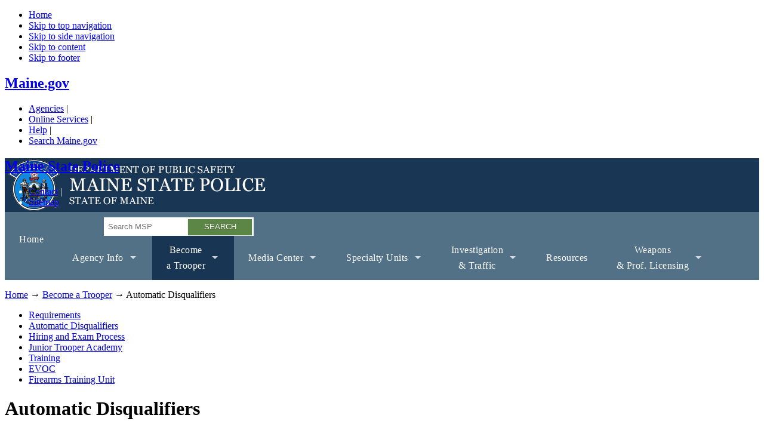

--- FILE ---
content_type: text/html; charset=UTF-8
request_url: https://www.maine.gov/dps/msp/join/disqualifiers
body_size: 47645
content:

<!DOCTYPE html>
<!--new method to send styles to older versions of IE--><!--[if lt IE 7 ]>             <html lang="en" class="no-js ie6"> <![endif]-->
<!--[if IE 7 ]>                <html lang="en" class="no-js ie7"> <![endif]-->
<!--[if IE 8 ]>                <html lang="en" class="no-js ie8"> <![endif]-->
<!--[if IE 9 ]>                <html lang="en" class="no-js ie9"> <![endif]-->
<!--[if (gt IE 9)|!(IE)]><!--> <html lang="en" class="no-js">
<!--<![endif]-->
<head>
<meta charset="utf-8" />
<script async src="https://www.googletagmanager.com/gtag/js?id=UA-31309917-1"></script>
<script>window.dataLayer = window.dataLayer || [];function gtag(){dataLayer.push(arguments)};gtag("js", new Date());gtag("set", "developer_id.dMDhkMT", true);gtag("config", "UA-31309917-1", {"groups":"default","anonymize_ip":true,"page_placeholder":"PLACEHOLDER_page_path","allow_ad_personalization_signals":false});gtag("config", "G-J98J310G9N", {"groups":"default","page_placeholder":"PLACEHOLDER_page_location","allow_ad_personalization_signals":false});gtag("config", "G-TFVPRW63KM", {"groups":"default","page_placeholder":"PLACEHOLDER_page_location","allow_ad_personalization_signals":false});</script>
<meta name="Generator" content="Drupal 10 (https://www.drupal.org)" />
<meta name="MobileOptimized" content="width" />
<meta name="HandheldFriendly" content="true" />
<meta name="viewport" content="width=device-width, initial-scale=1.0" />
<script type="text/javascript" data-toolbar-anti-flicker-loading>(function() {
  const toolbarState = sessionStorage.getItem('Drupal.toolbar.toolbarState')
    ? JSON.parse(sessionStorage.getItem('Drupal.toolbar.toolbarState'))
    : false;
  // These are classes that toolbar typically adds to <body>, but this code
  // executes before the first paint, when <body> is not yet present. The
  // classes are added to <html> so styling immediately reflects the current
  // toolbar state. The classes are removed after the toolbar completes
  // initialization.
  const classesToAdd = ['toolbar-loading', 'toolbar-anti-flicker'];
  if (toolbarState) {
    const {
      orientation,
      hasActiveTab,
      isFixed,
      activeTray,
      activeTabId,
      isOriented,
      userButtonMinWidth
    } = toolbarState;

    classesToAdd.push(
      orientation ? `toolbar-` + orientation + `` : 'toolbar-horizontal',
    );
    if (hasActiveTab !== false) {
      classesToAdd.push('toolbar-tray-open');
    }
    if (isFixed) {
      classesToAdd.push('toolbar-fixed');
    }
    if (isOriented) {
      classesToAdd.push('toolbar-oriented');
    }

    if (activeTray) {
      // These styles are added so the active tab/tray styles are present
      // immediately instead of "flickering" on as the toolbar initializes. In
      // instances where a tray is lazy loaded, these styles facilitate the
      // lazy loaded tray appearing gracefully and without reflow.
      const styleContent = `
      .toolbar-loading #` + activeTabId + ` {
        background-image: linear-gradient(rgba(255, 255, 255, 0.25) 20%, transparent 200%);
      }
      .toolbar-loading #` + activeTabId + `-tray {
        display: block; box-shadow: -1px 0 5px 2px rgb(0 0 0 / 33%);
        border-right: 1px solid #aaa; background-color: #f5f5f5;
        z-index: 0;
      }
      .toolbar-loading.toolbar-vertical.toolbar-tray-open #` + activeTabId + `-tray {
        width: 15rem; height: 100vh;
      }
     .toolbar-loading.toolbar-horizontal :not(#` + activeTray + `) > .toolbar-lining {opacity: 0}`;

      const style = document.createElement('style');
      style.textContent = styleContent;
      style.setAttribute('data-toolbar-anti-flicker-loading', true);
      document.querySelector('head').appendChild(style);

      if (userButtonMinWidth) {
        const userButtonStyle = document.createElement('style');
        userButtonStyle.textContent = `#toolbar-item-user {min-width: ` + userButtonMinWidth +`px;}`
        document.querySelector('head').appendChild(userButtonStyle);
      }
    }
  }
  document.querySelector('html').classList.add(...classesToAdd);
})();</script>
<link rel="icon" href="/dps/msp/sites/maine.gov.dps.msp/files/favicon_1.ico" type="image/vnd.microsoft.icon" />
<link rel="canonical" href="http://www.maine.gov/dps/msp/join/disqualifiers" />
<link rel="shortlink" href="http://www.maine.gov/dps/msp/node/108" />

<meta charset="windows-1252" />
<meta http-equiv="X-UA-Compatible" content="IE=edge,chrome=1">

<title>Automatic Disqualifiers | Maine State Police</title>
<link rel="stylesheet" media="all" href="/dps/msp/libraries/superfish/css/superfish.css?sy5pvm" />
<link rel="stylesheet" media="all" href="/dps/msp/core/modules/system/css/components/ajax-progress.module.css?sy5pvm" />
<link rel="stylesheet" media="all" href="/dps/msp/core/modules/system/css/components/align.module.css?sy5pvm" />
<link rel="stylesheet" media="all" href="/dps/msp/core/modules/system/css/components/autocomplete-loading.module.css?sy5pvm" />
<link rel="stylesheet" media="all" href="/dps/msp/core/modules/system/css/components/fieldgroup.module.css?sy5pvm" />
<link rel="stylesheet" media="all" href="/dps/msp/core/modules/system/css/components/container-inline.module.css?sy5pvm" />
<link rel="stylesheet" media="all" href="/dps/msp/core/modules/system/css/components/clearfix.module.css?sy5pvm" />
<link rel="stylesheet" media="all" href="/dps/msp/core/modules/system/css/components/details.module.css?sy5pvm" />
<link rel="stylesheet" media="all" href="/dps/msp/core/modules/system/css/components/hidden.module.css?sy5pvm" />
<link rel="stylesheet" media="all" href="/dps/msp/core/modules/system/css/components/item-list.module.css?sy5pvm" />
<link rel="stylesheet" media="all" href="/dps/msp/core/modules/system/css/components/js.module.css?sy5pvm" />
<link rel="stylesheet" media="all" href="/dps/msp/core/modules/system/css/components/nowrap.module.css?sy5pvm" />
<link rel="stylesheet" media="all" href="/dps/msp/core/modules/system/css/components/position-container.module.css?sy5pvm" />
<link rel="stylesheet" media="all" href="/dps/msp/core/modules/system/css/components/progress.module.css?sy5pvm" />
<link rel="stylesheet" media="all" href="/dps/msp/core/modules/system/css/components/reset-appearance.module.css?sy5pvm" />
<link rel="stylesheet" media="all" href="/dps/msp/core/modules/system/css/components/resize.module.css?sy5pvm" />
<link rel="stylesheet" media="all" href="/dps/msp/core/modules/system/css/components/sticky-header.module.css?sy5pvm" />
<link rel="stylesheet" media="all" href="/dps/msp/core/modules/system/css/components/system-status-counter.css?sy5pvm" />
<link rel="stylesheet" media="all" href="/dps/msp/core/modules/system/css/components/system-status-report-counters.css?sy5pvm" />
<link rel="stylesheet" media="all" href="/dps/msp/core/modules/system/css/components/system-status-report-general-info.css?sy5pvm" />
<link rel="stylesheet" media="all" href="/dps/msp/core/modules/system/css/components/tabledrag.module.css?sy5pvm" />
<link rel="stylesheet" media="all" href="/dps/msp/core/modules/system/css/components/tablesort.module.css?sy5pvm" />
<link rel="stylesheet" media="all" href="/dps/msp/core/modules/system/css/components/tree-child.module.css?sy5pvm" />
<link rel="stylesheet" media="all" href="/dps/msp/themes/agencytemplate/css/custom.css?sy5pvm" />
<link rel="stylesheet" media="print" href="/dps/msp/themes/agencytemplate/css/print.css?sy5pvm" />
<link rel="stylesheet" media="only screen and (max-width:651px)" href="/dps/msp/themes/agencytemplate/css/sphone.css?sy5pvm" />
<link rel="stylesheet" media="all" href="/dps/msp/themes/agencytemplate/css/flexslider-reverse.css?sy5pvm" />
<link rel="stylesheet" media="all" href="/dps/msp/themes/msp/css/custom.css?sy5pvm" />
<link rel="stylesheet" media="print" href="/dps/msp/themes/msp/css/print.css?sy5pvm" />
<link rel="stylesheet" media="all" href="/dps/msp/themes/msp/css/flexslider-reverse.css?sy5pvm" />
<link rel="stylesheet" media="all" href="https://www.maine.gov/awt/templateV3/css/styles2.css" />
<link rel="stylesheet" media="all" href="https://www.maine.gov/awt/templateV3/css/sm-simple.css" />
<link rel="stylesheet" media="all" href="https://www.maine.gov/awt/templateV3/js/datatables/css/jquery.dataTables.min.css" />
<link rel="stylesheet" media="all" href="/dps/msp/sites/maine.gov.dps.msp/files/asset_injector/css/home_page_custom-d9a49e88cc64854d9f95dd2ff4af4904.css?sy5pvm" />


<meta name="viewport" content="width=device-width, initial-scale=1.0" />
<meta name="description" content=" " />
<meta name="keywords" content=" " />
<link media="only screen and (max-width:651px)" type="text/css" rel="stylesheet" href="/dps/msp/themes/msp/css/sphone.css" />
<meta name="msvalidate.01" content="EC6FB58A02826BD47D3EAD701CE5CD4A" />

</head>
<body class="node-id-108 path-node page-node-type-multi-column-page">
<!-- Start Skip Navigation: Accessibility Requirement -->
<ul class="offscreen">
  <li><a href="/dps/msp" accesskey="H" title="Home [accesskey 'h']">Home</a></li>
  <li><a href="#top-nav" accesskey="1" title="Skip to navigation [accesskey '1']">Skip to top navigation</a></li>
  <li><a href="#content" accesskey="2" title="Skip to side navigation [accesskey '2']">Skip to side navigation</a></li>
  <li><a href="#page-body" accesskey="3" title="Skip to content [accesskey '3']">Skip to content</a></li>
  <li><a href="#footer" accesskey="4" title="Skip to footer [accesskey '4']">Skip to footer</a></li>
</ul>
<!-- End Skip Navigation: Accessibility Requirement -->
    
          <div class="dialog-off-canvas-main-canvas" data-off-canvas-main-canvas>
    <!-- Sliver Include Start --> 
<!-- Template V3 Sliver Header Drupal  -->
<div id="sliver_container"> 
	<div class="sliver"> 
		<h2><a href="https://www.maine.gov/">Maine.gov</a></h2>
		<ul>
			<li><a href="https://www.maine.gov/portal/government/state-agencies/">Agencies</a> |</li>
			<li><a href="https://www.maine.gov/portal/online_services">Online Services</a> |</li>
			<li><a href="https://www.maine.gov/portal/help">Help</a> |</li>
			<li><a href="https://www.maine.gov/search/" class="state_search">Search Maine.gov</a></li>
		</ul>
		<div id="google_translate_element"></div>
		<script type="text/javascript">
			function googleTranslateElementInit() {
			  new google.translate.TranslateElement({pageLanguage: 'en', layout: google.translate.TranslateElement.InlineLayout.SIMPLE}, 'google_translate_element');
			}
		</script>
		<script type="text/javascript" src="//translate.google.com/translate_a/element.js?cb=googleTranslateElementInit">
		</script>
	</div>
</div>
<!-- Sliver End --><div id="container">
	<header>
		<div class="sub-container clearfix">
		
	
    	<h2 class="logo"><a href="/dps/msp/" rel="home">Maine State Police</a></h2>



		<div class="header_nav_search">
			
            
        
    
    <ul id="vtopnav">
          <li>
        <a href="/dps/msp/about/contact" data-drupal-link-system-path="node/4">Contact</a> 
      </li> 
			
	          <li>
        <a href="/dps/msp/sitemap" data-drupal-link-system-path="node/54">Sitemap</a> 
      </li> 
	        </ul>
  


  <div  class="search-block-form contextual-region" data-drupal-selector="search-block-form" id="block-msp-search" role="search">
  
    
      
<form action="/dps/msp/search/node" method="get" id="search-block-form" accept-charset="UTF-8" data-drupal-selector="search-form">
  

<div class="js-form-item form-item js-form-type-search form-item-keys js-form-item-keys form-no-label">
      

<label for="edit-keys" class="visually-hidden">Search</label>




<input title="Enter the terms you wish to search for." data-drupal-selector="edit-keys" type="search" id="edit-keys" name="keys" value="" class="form-search topsearch" placeholder="Search MSP" />




        </div>

<div data-drupal-selector="edit-actions" class="form-actions js-form-wrapper form-wrapper searchbutton" id="edit-actions">



<input data-drupal-selector="edit-submit" type="submit" id="edit-submit" value="Search" class="button js-form-submit form-submit" />

</div>




</form>




  </div>


		</div>
		<!-- end header_nav_search -->
		</div>
	</header>
	<!-- end header -->
		
  <div  id="block-mainnavigation">
  
    
    <nav id="top-nav" class="megamenu">
    <div class="sub-container clearfix">
    
<ul id="superfish-main" class="menu sf-menu sf-main sf-horizontal sf-style-none">
  
<li id="main-standardfront-page" class="sf-depth-1 sf-no-children"><a href="/dps/msp/" title="" class="sf-depth-1">Home</a></li><li id="main-menu-link-content207d9f05-4699-48b0-85c9-4d29d71ed3cb" class="sf-depth-1 menuparent"><a href="/dps/msp/about" title="" class="sf-depth-1 menuparent">Agency Info</a><ul><li id="main-menu-link-contentc1042c36-4ec1-4917-aecd-992533b04097" class="sf-depth-2 sf-no-children"><a href="/dps/msp/about/welcome" title="" class="sf-depth-2">Welcome!</a></li><li id="main-menu-link-content8abf446d-34a9-4699-997d-b336f2be7d3c" class="sf-depth-2 sf-no-children"><a href="/dps/msp/about/mission" title="" class="sf-depth-2">Mission Statement</a></li><li id="main-menu-link-content315686dc-3723-4a8b-9ba8-08e61701fa91" class="sf-depth-2 sf-no-children"><a href="/dps/msp/about/report-crime" title="" class="sf-depth-2">Report a Crime</a></li><li id="main-menu-link-content407cb74d-e481-408d-8753-2bbbbf6ab111" class="sf-depth-2 menuparent"><a href="/dps/msp/about/contact" title="" class="sf-depth-2 menuparent">Contact Us</a><ul><li id="main-menu-link-content1b1c0e86-421b-4317-9ffa-a44a2dc9f08a" class="sf-depth-3 sf-no-children"><a href="/dps/msp/about/contact/OPS" title="" class="sf-depth-3">Office of Professional Standards <span class="sf-description">OPS</span></a></li></ul></li><li id="main-menu-link-contente10d5c39-8edf-4650-9068-576fc65d2c0b" class="sf-depth-2 sf-no-children"><a href="/dps/msp/about/civil-rights-officers" title="" class="sf-depth-2">Civil Rights Officers</a></li><li id="main-menu-link-content94049c59-6084-4c0d-b855-ca01025245ac" class="sf-depth-2 sf-no-children"><a href="/dps/msp/about/find-local-troop" title="" class="sf-depth-2">Find your Local Troop</a></li><li id="main-menu-link-content815a5d10-5456-472c-b47c-b396adb70271" class="sf-depth-2 sf-no-children"><a href="/dps/msp/about/honor-roll" title="" class="sf-depth-2">Honor Roll</a></li><li id="main-menu-link-content09431a04-50a3-4f10-8f0c-767c46874f85" class="sf-depth-2 sf-no-children"><a href="/dps/msp/about/sbi" title="" class="sf-depth-2">State Bureau of Identification</a></li><li id="main-menu-link-content7bd52b63-997f-4a24-b2e2-2d74f44beba8" class="sf-depth-2 menuparent"><a href="/dps/msp/about/asset_forfeiture" title="" class="sf-depth-2 menuparent">Asset Forfeiture</a><ul><li id="main-menu-link-contenta107a2c6-37fb-4dcc-8d00-49af92f7199b" class="sf-depth-3 sf-no-children"><a href="/dps/msp/about/asset_forfeiture/2022" title="" class="sf-depth-3">2022 Asset Forfeiture</a></li><li id="main-menu-link-contentbc5b1092-9fe8-4993-b1a8-6dea21693f1c" class="sf-depth-3 sf-no-children"><a href="/dps/msp/about/asset_forfeiture/2023" title="" class="sf-depth-3">2023 Asset Forfeiture</a></li><li id="main-menu-link-content0354b2a4-d235-4fca-a523-50e53a6dc18d" class="sf-depth-3 sf-no-children"><a href="/dps/msp/about/asset_forfeiture/2024" title="" class="sf-depth-3">2024 Asset Forfeiture</a></li><li id="main-menu-link-content756ac5ba-827a-4b07-bfba-7c7b76c4cec7" class="sf-depth-3 sf-no-children"><a href="/dps/msp/about/asset_forfeiture/2025" title="" class="sf-depth-3">2025 Asset Forfeiture</a></li></ul></li><li id="main-menu-link-content9ba4c763-f00f-4f8c-b1b1-02946cc0ab2c" class="sf-depth-2 menuparent"><a href="/dps/msp/about/maine-crime" title="" class="sf-depth-2 menuparent">Crime in Maine</a><ul><li id="main-menu-link-content5b6a65d3-e829-4dae-b44e-0315a1be24d8" class="sf-depth-3 sf-no-children"><a href="/dps/msp/about/maine-crime/2021" title="" class="sf-depth-3">2021 Crime in Maine</a></li><li id="main-menu-link-contente4cd225e-1763-40e9-b93d-b4b8c8b6b8ae" class="sf-depth-3 sf-no-children"><a href="/dps/msp/about/maine-crime/2021" title="" class="sf-depth-3">2021 Crime in Maine</a></li><li id="main-menu-link-content333ee07e-5dd0-402c-b2e5-28256c75c50b" class="sf-depth-3 sf-no-children"><a href="/dps/msp/about/maine-crime/2019" title="" class="sf-depth-3">2019 Crime in Maine <span class="sf-description">2019 crime in Maine</span></a></li><li id="main-menu-link-content83511b8b-6a2c-4b25-870d-1ead6066d70c" class="sf-depth-3 sf-no-children"><a href="/dps/msp/about/maine-crime/2017" title="" class="sf-depth-3">Crime in Maine 2017</a></li><li id="main-menu-link-contentc7078616-59ed-45ac-aa1d-3135e21b4f39" class="sf-depth-3 sf-no-children"><a href="/dps/msp/about/maine-crime/2016" title="" class="sf-depth-3">Crime in Maine 2016</a></li><li id="main-menu-link-contente4ecb74c-9522-4f27-9bdd-d70714af93af" class="sf-depth-3 sf-no-children"><a href="/dps/msp/about/maine-crime/2015" title="" class="sf-depth-3">Crime in Maine 2015 <span class="sf-description">Crime in Maine 2015</span></a></li><li id="main-menu-link-content38a8d9e3-d9ea-4bf2-bfe6-bf594ec81d94" class="sf-depth-3 sf-no-children"><a href="/dps/msp/about/maine-crime/2014" title="" class="sf-depth-3">Crime in Maine 2014</a></li><li id="main-menu-link-contentcb0dc0a9-4854-4d89-b2ef-1bcd64fb8b37" class="sf-depth-3 sf-no-children"><a href="/dps/msp/about/maine-crime/2013" title="" class="sf-depth-3">Crime in Maine 2013 <span class="sf-description">2013 Maine Crime</span></a></li><li id="main-menu-link-content11b03b5e-5a11-4cdf-a5d4-d27bb9f2edfe" class="sf-depth-3 sf-no-children"><a href="/dps/msp/about/maine-crime/2012" title="" class="sf-depth-3">Crime in Maine 2012 <span class="sf-description">2012 Crime in Maine</span></a></li><li id="main-menu-link-content4881f6ba-844e-49b2-b1a5-ea9f77d1f40e" class="sf-depth-3 sf-no-children"><a href="/dps/msp/about/maine-crime/2011" title="" class="sf-depth-3">Crime in Maine 2011</a></li><li id="main-menu-link-content7352062b-e70e-4438-ab96-02641d1ac48a" class="sf-depth-3 sf-no-children"><a href="/dps/msp/about/maine-crime/2010" title="" class="sf-depth-3">Crime in Maine 2010</a></li><li id="main-menu-link-content480b25ab-e209-4f9e-822c-8e016dfa5a4a" class="sf-depth-3 sf-no-children"><a href="/dps/msp/about/maine-crime/2009" title="" class="sf-depth-3">Crime in Maine 2009</a></li><li id="main-menu-link-contentba052b1f-f9c6-483c-a9e2-e2a1c95b7a58" class="sf-depth-3 sf-no-children"><a href="/dps/msp/about/maine-crime/2008" title="" class="sf-depth-3">Crime in Maine 2008</a></li><li id="main-menu-link-content5983d365-adb7-48b2-b716-4b3bcee705f8" class="sf-depth-3 sf-no-children"><a href="/dps/msp/about/maine-crime/2007" title="" class="sf-depth-3">Crime in Maine 2007</a></li><li id="main-menu-link-content06f255b2-6bc6-4757-8e6f-da8f48c9697d" class="sf-depth-3 sf-no-children"><a href="/dps/msp/about/maine-crime/2006" title="" class="sf-depth-3">Crime in Maine 2006</a></li><li id="main-menu-link-content072d4a50-2bab-4a4b-aff7-edac8309c586" class="sf-depth-3 sf-no-children"><a href="/dps/msp/about/maine-crime/2005" title="" class="sf-depth-3">Crime in Maine 2005</a></li><li id="main-menu-link-contentbf626bb7-b4ef-4e4f-a663-8793c94d7dc7" class="sf-depth-3 sf-no-children"><a href="/dps/msp/about/maine-crime/2004" title="" class="sf-depth-3">Crime in Maine 2004</a></li><li id="main-menu-link-contenta90b7566-3c0e-40be-b5ed-441b12968fba" class="sf-depth-3 sf-no-children"><a href="/dps/msp/about/maine-crime/2003" title="" class="sf-depth-3">Crime in Maine 2003</a></li><li id="main-menu-link-contentca4f3138-8dd3-4e56-b73e-90200c835400" class="sf-depth-3 sf-no-children"><a href="/dps/msp/about/maine-crime/2002" title="" class="sf-depth-3">Crime in Maine 2002</a></li><li id="main-menu-link-contentf7d43e85-d61a-40fd-af8f-31e370c2bc27" class="sf-depth-3 sf-no-children"><a href="/dps/msp/about/maine-crime/2001" title="" class="sf-depth-3">Crime in Maine 2001</a></li><li id="main-menu-link-content603967ed-769a-45a7-86ec-ea4a15d33e6a" class="sf-depth-3 sf-no-children"><a href="/dps/msp/about/maine-crime/2000" title="" class="sf-depth-3">Crime in Maine 2000</a></li><li id="main-menu-link-content7a20f7ab-71b0-4cfa-b091-d3fefc958d8a" class="sf-depth-3 sf-no-children"><a href="/dps/msp/about/maine-crime/1999" title="" class="sf-depth-3">Crime in Maine 1999</a></li><li id="main-menu-link-content4a6cf01c-ca2c-4662-aaf8-ef99ad0123f6" class="sf-depth-3 sf-no-children"><a href="/dps/msp/about/maine-crime/1998" title="" class="sf-depth-3">Crime in Maine 1998</a></li><li id="main-menu-link-contenta217e16a-7a3e-4f36-8b2f-3f01c41bfa3b" class="sf-depth-3 sf-no-children"><a href="/dps/msp/about/maine-crime/1997" title="" class="sf-depth-3">Crime in Maine 1997</a></li><li id="main-menu-link-content7b060033-b675-4c7c-b781-3f89542de7f1" class="sf-depth-3 sf-no-children"><a href="/dps/msp/about/maine-crime/1996" title="" class="sf-depth-3">Crime in Maine 1996</a></li><li id="main-menu-link-content4b2aa87c-a823-4fc8-9138-e8fb1930f8bd" class="sf-depth-3 sf-no-children"><a href="/dps/msp/about/maine-crime/1995" title="" class="sf-depth-3">Crime in Maine 1995</a></li></ul></li><li id="main-menu-link-content73febe84-465d-43c9-8956-662759c0895b" class="sf-depth-2 sf-no-children"><a href="/dps/msp/about/history" title="" class="sf-depth-2">History</a></li><li id="main-menu-link-contente6124d38-8ca3-47a9-86f9-b5712867f81f" class="sf-depth-2 sf-no-children"><a href="/dps/msp/about/centennial" title="" class="sf-depth-2">Centennial Yearbook</a></li><li id="main-menu-link-content6ef0d5bb-40fb-4566-8760-3d0b75855d27" class="sf-depth-2 sf-no-children"><a href="/dps/msp/about/public-policies" title="" class="sf-depth-2">MSP Publicly Available Policies</a></li></ul></li><li id="main-menu-link-content64d136ff-a99a-46a2-a30d-2b32904e6005" class="active-trail sf-depth-1 menuparent"><a href="/dps/msp/join" title="" class="sf-depth-1 menuparent">Become <span class="sf-description">a Trooper</span></a><ul><li id="main-menu-link-content72eae5e4-d253-4128-92d3-5b115618b46e" class="sf-depth-2 sf-no-children"><a href="/dps/msp/join/requirements" title="" class="sf-depth-2">Requirements</a></li><li id="main-menu-link-content3425fb22-c7b6-4484-b0e8-a150ce1a1a9a" class="active-trail sf-depth-2 sf-no-children"><a href="/dps/msp/join/disqualifiers" title="" class="is-active sf-depth-2">Automatic Disqualifiers</a></li><li id="main-menu-link-contentb8b9debe-1214-422f-a79a-0e3d331321e8" class="sf-depth-2 sf-no-children"><a href="/dps/msp/join/hiring-exam" title="" class="sf-depth-2">Hiring and Exam Process</a></li><li id="main-menu-link-content62831844-b3bf-4b90-ad45-c9957ad1b042" class="sf-depth-2 sf-no-children"><a href="/dps/msp/join/junior-trooper-academy" title="" class="sf-depth-2">Junior Trooper Academy</a></li><li id="main-menu-link-content53f35977-d9dc-485d-9630-367ee92090fb" class="sf-depth-2 sf-no-children"><a href="/dps/msp/join/training" title="" class="sf-depth-2">Training</a></li><li id="main-menu-link-content1b85fd23-1cad-4c16-8ffa-4802573068c7" class="sf-depth-2 sf-no-children"><a href="/dps/msp/join/evoc" title="" class="sf-depth-2">EVOC</a></li><li id="main-menu-link-content8b14523a-d11f-4be7-b250-1b10bd5097e5" class="sf-depth-2 sf-no-children"><a href="/dps/msp/join/firearms" title="" class="sf-depth-2">Firearms Training Unit</a></li></ul></li><li id="main-menu-link-content1b5c3365-0221-4768-83a6-89f2f782f7cb" class="sf-depth-1 menuparent"><a href="/dps/msp/media-center" title="" class="sf-depth-1 menuparent">Media Center</a><ul><li id="main-menu-link-content5fbc98d8-9287-496e-886d-8bb46dc1c0b9" class="sf-depth-2 menuparent"><a href="/dps/msp/media-center/alerts" title="" class="sf-depth-2 menuparent">Alert Systems</a><ul><li id="main-menu-link-contentb5864871-bb04-40ad-b82e-135ef623d9f4" class="sf-depth-3 sf-no-children"><a href="/dps/msp/media-center/alerts/current-alerts" title="" class="sf-depth-3">Current Alerts</a></li></ul></li><li id="main-menu-link-content2f28dc22-42dd-4e93-978d-25117a024175" class="sf-depth-2 sf-no-children"><a href="/dps/msp/media-center/homicide-lists" title="" class="sf-depth-2">Homicide List</a></li><li id="main-menu-link-contenta92a3496-f61a-4c21-993a-f79fdf9b6aa0" class="sf-depth-2 sf-no-children"><a href="/dps/msp/media-center/Resources" title="" class="sf-depth-2">Media Resources</a></li><li id="main-menu-link-content36ea5046-acc2-4b37-969a-dc08dbd3230e" class="sf-depth-2 menuparent"><a href="/dps/msp/media-center/news-releases" title="" class="sf-depth-2 menuparent">News Releases</a><ul><li id="main-menu-link-contentd92a4430-b13a-4381-a201-29bc642ddaca" class="sf-depth-3 sf-no-children"><a href="/dps/msp/media-center/news-releases/2025-archive" title="" class="sf-depth-3">2025 Archive</a></li><li id="main-menu-link-content17d525c7-ed1b-44d4-a288-ed83f3aceb4c" class="sf-depth-3 sf-no-children"><a href="https://www.maine.gov/dps/msp/media-center/news-releases/2024-archive" title="" class="sf-depth-3 sf-external">2024 Archive</a></li><li id="main-menu-link-contentdacd2cee-83cb-4221-a12f-09557397102d" class="sf-depth-3 sf-no-children"><a href="/dps/msp/media-center/news-releases/2024-archive" title="" class="sf-depth-3">2024 Archive</a></li><li id="main-menu-link-content864ae7e2-779f-47d3-9862-6f640a5faa2d" class="sf-depth-3 sf-no-children"><a href="/dps/msp/media-center/news-releases/archives" title="" class="sf-depth-3">News Release Archives</a></li></ul></li></ul></li><li id="main-menu-link-contentb1091694-a115-4763-842c-e5781913a5b2" class="sf-depth-1 menuparent"><a href="/dps/msp/specialty-units" title="" class="sf-depth-1 menuparent">Specialty Units</a><ul><li id="main-menu-link-content6c730514-62f5-42d3-af20-41c1b5f2bbe0" class="sf-depth-2 sf-no-children"><a href="/dps/msp/specialty-units/air-wing" title="" class="sf-depth-2">Air Wing</a></li><li id="main-menu-link-contentd18d4c4d-f364-4c78-8269-75c817826bee" class="sf-depth-2 sf-no-children"><a href="/dps/msp/specialty-units/bomb-explosives-unit" title="" class="sf-depth-2">Bomb/Explosives Unit</a></li><li id="main-menu-link-content50e891fc-d1c3-481f-b245-c4cac7458315" class="sf-depth-2 sf-no-children"><a href="/dps/msp/specialty-units/crisis-negotiation" title="" class="sf-depth-2">Crisis Negotiation</a></li><li id="main-menu-link-content27aaf49b-1e4a-4dc2-8451-cb939ddc0fb4" class="sf-depth-2 sf-no-children"><a href="/dps/msp/specialty-units/evidence-response-team" title="" class="sf-depth-2">Evidence Response Team</a></li><li id="main-menu-link-contentda6644ac-02ca-48c8-99a6-87ed98fbfbf9" class="sf-depth-2 sf-no-children"><a href="/dps/msp/specialty-units/executive-protection" title="" class="sf-depth-2">Executive Protection</a></li><li id="main-menu-link-content57177a2d-90e1-426e-b672-481e7a7f3acc" class="sf-depth-2 sf-no-children"><a href="/dps/msp/specialty-units/honor-guard" title="" class="sf-depth-2">Honor Guard</a></li><li id="main-menu-link-contenta946fc45-da30-48db-898e-4d7cd92888aa" class="sf-depth-2 sf-no-children"><a href="/dps/msp/specialty-units/incident-management" title="" class="sf-depth-2">Incident Management</a></li><li id="main-menu-link-content5014e42f-3d1e-4f56-8f47-8d15d0c673a6" class="sf-depth-2 sf-no-children"><a href="/dps/msp/specialty-units/k-9-unit" title="" class="sf-depth-2">K-9 Unit</a></li><li id="main-menu-link-contentc622efa8-a103-4f19-a95e-d1d75b2273f3" class="sf-depth-2 menuparent"><a href="/dps/msp/specialty-units/MIAC" title="" class="sf-depth-2 menuparent">Maine Information Analysis Center</a><ul><li id="main-menu-link-content1ee8f22f-0da8-406c-9b63-7cfbc9f36901" class="sf-depth-3 sf-no-children"><a href="/dps/msp/specialty-units/MIAC/About" title="" class="sf-depth-3">About the Maine Information and Analysis Center</a></li><li id="main-menu-link-content9f41cb6f-4655-4474-ba73-9f6f4db80a0f" class="sf-depth-3 sf-no-children"><a href="/dps/msp/specialty-units/MIAC/Report" title="" class="sf-depth-3">MIAC Reporting</a></li><li id="main-menu-link-content122017ad-e2ad-4755-a72d-e8b450354f57" class="sf-depth-3 sf-no-children"><a href="/dps/msp/specialty-units/MIAC/Meeting" title="" class="sf-depth-3">Upcoming Meetings</a></li></ul></li><li id="main-menu-link-content566de53d-9f99-458e-92f0-58340e171ac3" class="sf-depth-2 sf-no-children"><a href="/dps/msp/specialty-units/pipe-drum" title="" class="sf-depth-2">Pipe and Drum</a></li><li id="main-menu-link-content03df5597-e5cb-46c9-b542-eab1d01d3611" class="sf-depth-2 sf-no-children"><a href="/dps/msp/specialty-units/tactical-team" title="" class="sf-depth-2">Tactical Team</a></li><li id="main-menu-link-content9054e089-2d87-4433-a3d8-182871768416" class="sf-depth-2 sf-no-children"><a href="/dps/msp/specialty-units/underwater-recovery-team" title="" class="sf-depth-2">Underwater Recovery Team</a></li><li id="main-menu-link-content0137c24b-9b6a-42e3-bcf7-8636bbf2cb4d" class="sf-depth-2 menuparent"><a href="/dps/msp/specialty-units/BHC" title="" class="sf-depth-2 menuparent">Behavioral Health</a><ul><li id="main-menu-link-contenta7a3ba4d-8416-4bed-b1c4-b025db84066e" class="sf-depth-3 sf-no-children"><a href="/dps/msp/specialty-units/BHC/annual-report" title="" class="sf-depth-3">Annual Report</a></li></ul></li></ul></li><li id="main-menu-link-content96151e4d-d6a2-424c-b816-120efaa60977" class="sf-depth-1 menuparent"><a href="/dps/msp/investigation-traffic" title="" class="sf-depth-1 menuparent">Investigation <span class="sf-description">&amp; Traffic</span></a><ul><li id="main-menu-link-content18c3d441-dc3a-4e18-9541-60e305250e5f" class="sf-depth-2 menuparent"><a href="/dps/msp/investigation-traffic/crime-lab" title="" class="sf-depth-2 menuparent">Crime Lab</a><ul><li id="main-menu-link-content62c29e70-d605-41bc-887c-ecd2e8672393" class="sf-depth-3 sf-no-children"><a href="/dps/msp/investigation-traffic/crime-lab/lab-services" title="" class="sf-depth-3">Lab Services</a></li><li id="main-menu-link-content4f9b82e0-fa14-4f7d-8d33-15151a2080b1" class="sf-depth-3 sf-no-children"><a href="/dps/msp/investigation-traffic/crime-lab/evidence-rec" title="" class="sf-depth-3">Evidence Receiving</a></li><li id="main-menu-link-contentfa895c40-a56f-4be0-bcce-6176a8506464" class="sf-depth-3 sf-no-children"><a href="/dps/msp/investigation-traffic/crime-lab/faq" title="" class="sf-depth-3">Crime Lab FAQ</a></li></ul></li><li id="main-menu-link-content2f60335c-32a1-4737-b595-a8d17540772a" class="sf-depth-2 menuparent"><a href="/dps/msp/investigation-traffic/major-crimes-units" title="" class="sf-depth-2 menuparent">Major Crimes Units</a><ul><li id="main-menu-link-content03b28830-606c-4db7-898e-66d2cc0948c7" class="sf-depth-3 sf-no-children"><a href="/dps/msp/investigation-traffic/major-crimes-units/north" title="" class="sf-depth-3">MCU North</a></li><li id="main-menu-link-content0eca87d3-8eb2-46d5-badc-3389095e5def" class="sf-depth-3 sf-no-children"><a href="/dps/msp/investigation-traffic/major-crimes-units/central" title="" class="sf-depth-3">MCU Central</a></li><li id="main-menu-link-content30d6e699-8030-4db7-960f-bcae61399449" class="sf-depth-3 sf-no-children"><a href="/dps/msp/investigation-traffic/major-crimes-units/south" title="" class="sf-depth-3">MCU South</a></li><li id="main-menu-link-content48ec4733-cf62-42af-a74d-5aa20ef69213" class="sf-depth-3 menuparent"><a href="/dps/msp/investigation-traffic/major-crimes-units/unsolved" title="" class="sf-depth-3 menuparent">MCU Unsolved</a><ul><li id="main-menu-link-content99b8aacb-49f3-4be9-9682-2a4e1b48fb4f" class="sf-depth-4 sf-no-children"><a href="/dps/msp/investigation-traffic/major-crime-units/unsolved/missing-persons" title="" class="sf-depth-4">Missing Persons</a></li><li id="main-menu-link-contentcdc7dad8-af20-4307-a50d-000fa468f24e" class="sf-depth-4 sf-no-children"><a href="/dps/msp/investigation-traffic/major-crime-units/unsolved/family-resources" title="" class="sf-depth-4">Family Resources</a></li><li id="main-menu-link-contenta749b5d6-b5c7-4ba0-90ce-6edf7ea0ac78" class="sf-depth-4 sf-no-children"><a href="/dps/msp/investigation-traffic/major-crime-units/unsolved/unsolved-homicides" title="" class="sf-depth-4">Unsolved Homicides</a></li></ul></li><li id="main-menu-link-content15113687-1081-4e71-adb7-2b2378f42871" class="sf-depth-3 sf-no-children"><a href="/dps/msp/investigation-traffic/major-crimes-units/special-victims" title="" class="sf-depth-3">MCU Special Victims</a></li></ul></li><li id="main-menu-link-content1956b82a-7104-482a-9ab6-e81a13a98b83" class="sf-depth-2 sf-no-children"><a href="/dps/msp/investigation-traffic/polygraph-unit" title="" class="sf-depth-2">Polygraph Unit</a></li><li id="main-menu-link-contentf3dc4587-6345-4ae7-baf3-1c87267e326a" class="sf-depth-2 menuparent"><a href="/dps/msp/investigation-traffic/crash-investigations/mv-inspections" title="" class="sf-depth-2 menuparent">Motor Vehicle Inspections</a><ul><li id="main-menu-link-content16e34f03-a6cb-431a-bfe5-829149770fe4" class="sf-depth-3 sf-no-children"><a href="/dps/msp/investigation-traffic/crash-investigations/mv-inspections/complaint" title="" class="sf-depth-3">Inspection Complaint Form</a></li></ul></li><li id="main-menu-link-contentcabfc83d-bea6-4e05-a79b-26bea17cc7a6" class="sf-depth-2 sf-no-children"><a href="/dps/msp/investigation-traffic/crash-reconstruction" title="" class="sf-depth-2">Crash Reconstruction Unit</a></li><li id="main-menu-link-content3547c106-8f67-4093-ad7d-752a4b875828" class="sf-depth-2 menuparent"><a href="/dps/msp/investigation-traffic/commercial-vehicle-unit" title="" class="sf-depth-2 menuparent">Troop K Commercial Vehicle Unit</a><ul><li id="main-menu-link-contentc70c7d93-96fc-42c5-b7a3-6083a1dea51c" class="sf-depth-3 sf-no-children"><a href="/dps/msp/investigation-traffic/commercial-vehicle-unit/faq" title="" class="sf-depth-3">Commercial Vehicle FAQ</a></li></ul></li><li id="main-menu-link-contentcbe13b36-fa55-4f02-bfe0-f518a94c3a73" class="sf-depth-2 sf-no-children"><a href="/dps/msp/investigation-traffic/records" title="" class="sf-depth-2">Investigative Records and Record Requests</a></li></ul></li><li id="main-menu-link-contentd17ee975-67a1-4240-9aac-05e162548cb8" class="sf-depth-1 sf-no-children"><a href="/dps/msp/resources" title="" class="sf-depth-1">Resources</a></li><li id="main-menu-link-content117307d4-6fc3-4dc0-81a8-69cdbdb393f0" class="sf-depth-1 menuparent"><a href="/dps/msp/licenses-permits" title="" class="sf-depth-1 menuparent">Weapons <span class="sf-description">&amp; Prof. Licensing</span></a><ul><li id="main-menu-link-contentabca814f-61d8-43f8-a839-d49cc92c36a1" class="sf-depth-2 sf-no-children"><a href="/dps/msp/licenses-permits/concealed-carry-maine" title="" class="sf-depth-2">Concealed Carry in Maine</a></li><li id="main-menu-link-content231cbdcc-c8e2-41d3-b81f-4b4846a01840" class="sf-depth-2 sf-no-children"><a href="/dps/msp/licenses-permits/prohibited-person" title="" class="sf-depth-2">Prohibited Person Black Powder Permit</a></li><li id="main-menu-link-content542af576-b7d3-4b63-8b74-858a82850de8" class="sf-depth-2 sf-no-children"><a href="/dps/msp/licenses-permits/professional-investigator" title="" class="sf-depth-2">PI and Contract Security Licenses</a></li><li id="main-menu-link-content086ffb97-4dae-4c73-9e94-4791fd5bc834" class="sf-depth-2 sf-no-children"><a href="/dps/msp/licenses-permits/polygraph" title="" class="sf-depth-2">Polygraph Examiners</a></li><li id="main-menu-link-content9fa003c0-f824-4287-9828-3c4312f921bb" class="sf-depth-2 sf-no-children"><a href="/dps/msp/licenses-permits/regulations" title="" class="sf-depth-2">Regulations</a></li></ul></li>
</ul>

    </div>
    </nav>
  </div>


	<!-- end top_nav -->
	<div id="content" class="clearfix">
		
  <div  id="block-msp-breadcrumbs">
<div class="contextual-region">
  
</div>  <div class="contextual-region">
  
</div>
      <div class="crumb_trail">
<p>
 
			<a href="/dps/msp/">Home</a> &rarr; 
	 
			<a href="/dps/msp/join">Become a Trooper</a> &rarr; 
	 
			Automatic Disqualifiers
	</p>
</div>

  </div>


		
		

															<div id="sectionnav" class="subsection nav" role="navigation">
						
  

          
        
          <ul class="mainnav">
      <li>
                        <a href="/dps/msp/join/requirements" data-drupal-link-system-path="node/12">Requirements</a>
                  </li>
      <li>
                        <a  href=/dps/msp/join/disqualifiers>Automatic Disqualifiers</a>
                  </li>
      <li>
                        <a href="/dps/msp/join/hiring-exam" data-drupal-link-system-path="node/109">Hiring and Exam Process</a>
                  </li>
      <li>
                        <a href="/dps/msp/join/junior-trooper-academy" data-drupal-link-system-path="node/16">Junior Trooper Academy</a>
                  </li>
      <li>
                        <a href="/dps/msp/join/training" data-drupal-link-system-path="node/125">Training</a>
                  </li>
      <li>
                        <a href="/dps/msp/join/evoc" data-drupal-link-system-path="node/497">EVOC</a>
                  </li>
      <li>
                        <a href="/dps/msp/join/firearms" data-drupal-link-system-path="node/114">Firearms Training Unit</a>
                  </li>
    </ul>


  



					</div><!-- end sectionnav -->
					<span id="page-body"></span>
											<div id="maincontent2" class="article" role="main">
													
			
			  <div data-drupal-messages-fallback class="hidden"></div><div  id="block-msp-page-title">
<div class="contextual-region">
  
</div>  <div class="contextual-region">
  
</div>
      
  <h1>Automatic Disqualifiers</h1>


  </div>
<div  id="block-msp-content">
<div class="contextual-region">
  
</div>  <div class="contextual-region">
  
</div>
      <article about="/dps/msp/join/disqualifiers">

  
    

  
  <div>
        	<h2 class="text-align-center"><a href="https://mainebhr.recruiterbox.com/jobs/fk0u2ww?source=" title="Apply Online">Apply Online Today!</a></h2>

<p><em>Updated January 2013</em></p>

<p>You should be aware before starting the application process that you will automatically be eliminated for any of the following:</p>

<ul><li>Have been convicted of murder or any crime classified in Maine law as a Class A, Class B, or Class C crime (i.e., any crime with a maximum term of imprisonment of one year or more) or of any substantially similar crime in another jurisdiction outside the State of Maine;</li>
	<li>Have been convicted of any crime classified in Maine law as a Class D crime (i.e., any crime with a maximum possible term of imprisonment of less than one year) or of any substantially similar crime in another jurisdiction outside the State of Maine;</li>
	<li>Have been convicted of any of the following provisions of the Maine Criminal Code (Title 17-A of the Maine Revised Statutes Annotated) or of any substantially similar crime in another jurisdiction outside the State of Maine:</li>
	<li>Chapter 15, Theft (including but not limited to: theft by deception; insurance deception; theft by extortion; theft of lost, mislaid or mistakenly delivered property; theft of services; theft by misapplication of property; unauthorized use of property);</li>
	<li>Chapter 19, Falsification in Official Matters (including, but not limited to: perjury; false swearing; unsworn falsification; tampering with a witness, informant, juror, or victim; falsifying physical evidence; tampering with public records or information; impersonating a public servant);</li>
	<li>Chapter 25, Bribery and Corrupt Practices (including, but not limited to: bribery in official and political matters; improper influence; improper compensation for past action; improper gifts to public servants; improper compensation for services; purchase of public office; official oppression; misuse of information); or</li>
	<li>Chapter 45 Drugs (including but not limited to: unlawful or aggravated trafficking in scheduled drugs; unlawfully furnishing scheduled drugs; unlawful possession of scheduled drugs; acquiring drugs by deception; stealing drugs; cultivating marijuana; illegal importation of scheduled drugs; unlawful possession; unlawful trafficking, possession or furnishing of synthetic hallucinogenic drugs);</li>
	<li>Have been convicted of any crime that is a violation of any domestic abuse law of any State or Federal jurisdiction;</li>
	<li>Have been convicted of operating under the influence (O.U.I.) of intoxicating liquor and/or drugs within the ten (10) years preceding the date of your application;</li>
	<li>Have been adjudicated to have committed a zero tolerance (.00) violation within the four (4) years prior to application;</li>
	<li>Are currently abusing drugs or alcohol; or</li>
	<li>Falsify or misrepresent a material fact when interviewed during the background investigation, or the polygraph examination, or on the pre-polygraph questionnaire.</li>
</ul><h2 class="text-align-center"><a href="https://mainebhr.recruiterbox.com/jobs/fk0u2ww?source=" title="Apply Online">Apply Online Today!</a></h2>


      <!-- The right column content is empty woohoo-->
  </div>
</div>
</article>

  </div>

		
				 </div>
									 									</div>
												

		<!-- end content id -->
	<footer id="footer" class="clearfix">
	<div class="sub-container">
		            <div class="footer_column">
  <div id="block-credit">
  
      <h3>Credit</h3>
    
      
            <div><p><img alt="InforME logo" data-entity-type="file" data-entity-uuid="c4871468-6f8d-445f-9b02-d54779e34098" src="https://www.maine.gov/dps/msp/sites/maine.gov.dps.msp/files/inline-images/InforME.png" width="50" height="35" loading="lazy" /></p>

<p>Copyright © 2019<br />
All rights reserved.</p>
</div>
      
  </div>

</div>

            <div class="footer_column">
  <div  id="block-emergencycontacts">
<div class="contextual-region">
  
</div>      <h3>Contacts</h3>
  <div class="contextual-region">
  
</div>
      
            <div><p><strong>Emergency: 9-1-1</strong></p>

<p><strong>Non-Emergency<br />
(800 numbers in-state only)</strong></p>

<p><strong>Augusta</strong>: (207) 624-7076<br />
or 1-800-452-4664 Ext. 9</p>

<p><strong>Bangor</strong>: (207) 973-3700<br />
or 1-800-432-7381 Ext. 9</p>

<p><strong>Houlton</strong>: (207) 532-5400<br />
or 1-800-924-2261 Ext. 9</p>
</div>
      
  </div>

</div>

            <div class="footer_column">
  <div  id="block-mediacontact">
<div class="contextual-region">
  
</div>      <h3>Media Contact</h3>
  <div class="contextual-region">
  
</div>
      
            <div><p><br /><strong>Public Information Officer</strong></p>

<p><a href="mailto:shannon.moss@maine.gov" title="Email Shannon Moss"><strong>Shannon Moss</strong></a></p>

<p><a href="https://www.facebook.com/MaineSP/" title="MSP Facebook"><img alt="MSP Facebook" data-entity-type="file" data-entity-uuid="d027a27c-9f81-4e2f-8054-67fdf8b94bca" src="https://www.maine.gov/dps/msp/sites/maine.gov.dps.msp/files/inline-images/25px%20Facebook_logo_%28square%29.jpg" width="25" height="25" loading="lazy" /></a>  <a href="https://www.instagram.com/mainestatepolice/" title="MSP Instagram"><img alt="MSP Instagram" data-entity-type="file" data-entity-uuid="464db0b2-944e-403d-960f-cfc83d86f8e2" src="https://www.maine.gov/dps/msp/sites/maine.gov.dps.msp/files/inline-images/25px-Instagram_logo_2016.png" width="25" height="25" loading="lazy" /></a>  <a href="https://twitter.com/MEStatePolice" title="MSP Twitter"><img alt="MSP Twitter" data-entity-type="file" data-entity-uuid="81b8f504-3166-47a4-8203-572b78b5b155" src="https://www.maine.gov/dps/msp/sites/maine.gov.dps.msp/files/inline-images/25px%20twitter.jpg" width="25" height="25" loading="lazy" /></a></p>
</div>
      
  </div>

</div>

            <div class="footer_column">
  <div  id="block-officeofprofessionalstandards">
<div class="contextual-region">
  
</div>      <h3>Office of Professional Standards</h3>
  <div class="contextual-region">
  
</div>
      
            <div><p><strong>Capt. Jeff Love</strong><br /><a href="/dps/msp/about/contact/OPS">Office of Professional Standards</a></p>

<p><strong>Phone</strong>: (207) 624-7290</p>
</div>
      
  </div>

</div>

            
            </div>
	</footer>
	<!-- end pagefooter id -->
</div>
<!-- end container id -->

  </div>

    
    <script type="application/json" data-drupal-selector="drupal-settings-json">{"path":{"baseUrl":"\/dps\/msp\/","scriptPath":null,"pathPrefix":"","currentPath":"node\/108","currentPathIsAdmin":false,"isFront":false,"currentLanguage":"en","currentQuery":{"q":"join\/disqualifiers"}},"pluralDelimiter":"\u0003","suppressDeprecationErrors":true,"google_analytics":{"account":"UA-31309917-1","trackOutbound":true,"trackMailto":true,"trackTel":true,"trackDownload":true,"trackDownloadExtensions":"7z|aac|arc|arj|asf|asx|avi|bin|csv|doc(x|m)?|dot(x|m)?|exe|flv|gif|gz|gzip|hqx|jar|jpe?g|js|mp(2|3|4|e?g)|mov(ie)?|msi|msp|pdf|phps|png|ppt(x|m)?|pot(x|m)?|pps(x|m)?|ppam|sld(x|m)?|thmx|qtm?|ra(m|r)?|sea|sit|tar|tgz|torrent|txt|wav|wma|wmv|wpd|xls(x|m|b)?|xlt(x|m)|xlam|xml|z|zip"},"superfish":{"superfish-main":{"id":"superfish-main","sf":{"animation":{"opacity":"show","height":"show"},"speed":"fast"},"plugins":{"smallscreen":{"mode":"window_width","breakpoint":651,"title":"Main navigation"},"supposition":true,"supersubs":true}}},"user":{"uid":0,"permissionsHash":"6f8f3796eba0ef30c63bb8430dff514f306b320e40a7062bac7942e1d653f540"}}</script>
<script src="/dps/msp/core/assets/vendor/jquery/jquery.min.js?v=3.7.0"></script>
<script src="/dps/msp/core/assets/vendor/once/once.min.js?v=1.0.1"></script>
<script src="/dps/msp/core/misc/drupalSettingsLoader.js?v=10.1.0"></script>
<script src="/dps/msp/core/misc/drupal.js?v=10.1.0"></script>
<script src="/dps/msp/core/misc/drupal.init.js?v=10.1.0"></script>
<script src="/dps/msp/modules/contrib/google_analytics/js/google_analytics.js?v=10.1.0"></script>
<script src="/dps/msp/themes/agencytemplate/js/maine.js?sy5pvm"></script>
<script src="/dps/msp/themes/agencytemplate/js/jquery.hoverIntent.js?sy5pvm"></script>
<script src="/dps/msp/themes/agencytemplate/js/superfish.js?sy5pvm"></script>
<script src="/dps/msp/themes/agencytemplate/js/jquery.smartmenus.js?sy5pvm"></script>
<script src="/dps/msp/themes/agencytemplate/js/jquery.smartmenus.keyboard.js?sy5pvm"></script>
<script src="/dps/msp/themes/agencytemplate/js/agencyv3.js?sy5pvm"></script>
<script src="/dps/msp/themes/agencytemplate/js/custom.js?sy5pvm"></script>
<script src="/dps/msp/themes/agencytemplate/js/jquery.cycle.lite.js?sy5pvm"></script>
<script src="/dps/msp/themes/agencytemplate/js/flexslider2/jquery.flexslider.js?sy5pvm"></script>
<script src="/dps/msp/themes/agencytemplate/js/flexslider2/jquery.mousewheel.js?sy5pvm"></script>
<script src="/dps/msp/themes/agencytemplate/js/flexslider2/jquery.easing.js?sy5pvm"></script>
<script src="/dps/msp/themes/msp/js/custom.js?sy5pvm"></script>
<script src="https://www.maine.gov/awt/templateV3/js/datatables/js/jquery.dataTables.min.js"></script>
<script src="https://www.maine.gov/awt/templateV3/js/datatables/js/dataTables.responsive.min.js"></script>
<script src="/dps/msp/themes/msp/js/main.js?sy5pvm"></script>
<script src="https://www.google.com/recaptcha/api.js"></script>
<script src="/dps/msp/libraries/superfish/superfish.js?sy5pvm"></script>
<script src="/dps/msp/libraries/superfish/jquery.hoverIntent.minified.js?sy5pvm"></script>
<script src="/dps/msp/libraries/superfish/sfsmallscreen.js?sy5pvm"></script>
<script src="/dps/msp/libraries/superfish/supposition.js?sy5pvm"></script>
<script src="/dps/msp/libraries/superfish/supersubs.js?sy5pvm"></script>
<script src="/dps/msp/modules/contrib/superfish/js/superfish.js?v=2.0"></script>

</body>
</html>


--- FILE ---
content_type: text/css
request_url: https://www.maine.gov/dps/msp/themes/msp/css/custom.css?sy5pvm
body_size: 7486
content:
header .sub-container { color:#fff; background:#183654 url(../images/header.jpg) 0 0 no-repeat!important; height:90px!important; }
header { background-color:#183654!important; }
header h2.logo a { width:470px; } /* Changes width of clickable home link in header - this will depend on how long your agency/department name is */
footer { background:#183654; color:#fff;}
footer h4 {color: #fff;}
.footer_column a:link, .footer_column a:visited {color: #fff!important; }

/* Do not touch! */
.node-preview-container { position:relative!important; background-color:#ccc!important; width:auto!important; }
/* */

/* Search Button -- If you choose to change the search button color, create new class name and change colors (instead of .green_btn which is for a green button only) */
.searchbutton input[type=submit] { background:#5c8645 none 0 0!important; border: 1px solid #5c8645!important; color: #fff!important; margin:0!important; border-radius:0!important; position: absolute; right:3px; text-transform: uppercase; top:3px; font-size:.8em!important; }

.form-submit { background:#5c8645 none repeat scroll 0 0!important; border: 1px solid #5c8645!important; color: #fff!important; margin:0!important; border-radius:0!important; font-size:.8em!important; text-transform: uppercase; }

/* Main (drop down) navigation colors */
nav#top-nav, nav#top-nav ul.sf-menu, .sf-menu li { background-color:#527186; }
/*nav#top-nav { height:74px; }*/
.sf-menu a, .sf-menu a:link, .sf-menu li ul li a  { color:#fff!important; text-decoration:none!important; letter-spacing:.5px!important; }
.sf-menu li ul li a.sf-depth-2, .sf-menu li ul li.sf-clone-parent a { color:#074180!important; }
.sf-menu li ul li a.sf-depth-2:hover, .sf-menu li ul li.sf-clone-parent a:hover { color:#fff!important; }
.sf-menu li:hover, /*.sf-menu li.sfHover,*/ .sf-menu li a:focus, .sf-menu li.sfHover .sf-with-ul, .sf-menu li.current a:hover, .sf-menu li.current, ul.sf-menu li:hover > a, .sf-menu li.sfHover ul li.sf-depth-2 a:hover { background:#527186; color:#fff!important; }
.sf-menu a:hover, .sf-menu li.sfHover .sf-with-ul, ul.sf-menu li:hover > a, .sf-menu li.sfHover { color:#fff!important; background-color:#183654; }



.sf-menu li.active-trail a { color:#fff!important; }
.sf-menu li { text-align:center; }
/*.sf-menu a, .sf-menu a:link { color:#475362!important; text-decoration:none!important; }
*/.sf-menu li ul li a { color:#074180!important; text-decoration:none!important; }
.sf-menu ul { border-top:5px solid #183654; }
.sf-menu ul li { background:#fff; border-bottom:1px solid #f1f1f1; }


/* Dropdown navigation default arrow color - border-top-color only should be same color as links */
.sf-arrows .sf-with-ul::after, .sf-arrows .sf-with-ul:after { /* do not change this -->*/ border:5px solid transparent; /* only change this -->*/ border-top-color:#fff; }

/* Dropdown navigation arrow color when mouse hovers - should be same color as the text when hovered */
.sf-arrows > li > .sf-with-ul:focus::after, .sf-arrows > li:hover > .sf-with-ul::after, .sf-arrows > .sfHover > .sf-with-ul::after { border-top-color:#fff; }

/* Color of arrow when in section - should match the color of the text (can be found in "Active" colors section) */
body#home nav .hometab.sf-with-ul::after, body#about nav .abouttab.sf-with-ul::after, body#state nav .statetab.sf-with-ul::after, body#municipal nav .municipaltab.sf-with-ul::after, body#subscribers nav .subscriberstab.sf-with-ul::after  { border-top-color:#fff!important; }

ul.sf-menu .sf-sub-indicator::after { content:''!important; position:absolute!important; top:50%!important; right:7px!important; margin-top:-3px!important; height:0!important; width:0!important; /*border:5px solid transparent; border-top-color: rgba(255,255,255,.5);*/      border-top-width: 5px;
    border-right-width: 5px;
    border-bottom-width: 5px;
    border-left-width: 5px;
    border-top-style: solid;
    border-right-style: solid;
    border-bottom-style: solid;
    border-left-style: solid;
    border-right-color: transparent;
    border-bottom-color: transparent;
    border-left-color: transparent;
    -moz-border-top-colors: none;
    -moz-border-right-colors: none;
    -moz-border-bottom-colors: none;
    -moz-border-left-colors: none;
    border-image-source: none;
    border-image-slice: 100%;
    border-image-width: 1;
    border-image-outset: 0;
    border-image-repeat: stretch stretch;
/*border-top-color: #000;*/ }

ul.sf-menu .sf-sub-indicator { right:25px; }
ul.sf-menu.menu ul { margin-top:34px!important; }
ul.sf-menu .sf-sub-indicator::after a:hover {
    border-top-color:#fff!important; }

/* Top nav style for when navigation items wrap to two lines. Not needed if the items don't wrap to two lines */
nav .hometab, nav .abouttab, nav .statetab, nav .municipaltab, nav .subscriberstab  {  display:inline-block; vertical-align:middle; line-height:40px; }

/* "Active" section colors (former tabs)  -- highlight the navigation section you are in (see documentation for details) */
body#home nav .hometab, body#about nav .abouttab, body#state nav .statetab, body#municipal nav .municipaltab, body#subscribers nav .subscriberstab  { color:#fff; background-color:#FFF; }

/* Headline for Left Navigation */
#sectionnav h3 { color:#333; background-color:#3c3c3c; }
.sectionbanner { background-color:#f4f5f7; background: -webkit-linear-gradient(left, #f4f5f7, white); /* For Safari 5.1 to 6.0 */ background: -o-linear-gradient(right, #f4f5f7, white); /* For Opera 11.1 to 12.0 */ background: -moz-linear-gradient(left, #f4f5f7, white); /* For Firefox 3.6 to 15 */ background: linear-gradient(to right, #f4f5f7, white); /* Standard syntax (must be last) */ }


/*Right Column Box Styles */
.sidebarbox { background-color:#eee; }
.sidebarbox h3, h3.sidebarheadline { color:#fff; background-color:#074180; }
.sidebarbox h4 { text-transform:uppercase; border-bottom:2px solid #074180; margin-left:7px; margin-right:7px; }

/* tbstribed table styles for  */
.tbstriped tr th { background-color:#074180; color:#fff; }
.tbstriped tr td { background:#fff; }
.tbstriped thead td { color:#fff; background-color:#074180; }
.tbstriped tbody tr.zebra td { background:#eee; }

/* Forms */
.form_item_nf { margin: 0; padding: 5px 5px 5px 10px; }
.form_title { font-size: 0.75em; margin: 0; padding: 0 0 0 2px; }
.fine_print { color: #666666; font-size: 0.75em; }
.form_input { font-size: 0.75em; margin: 0; padding: 0; }

/* sitemap */
ul.sitemap li { margin-bottom:10px; }
ul.sitemap ul li { margin-bottom:0; list-style:none;}

/* @end */

.header_nav_search { width:33%!important; }
#search-block-form { clear: both; font-size: 1em; font-weight: bold; position: relative; width: 251px; height:31px; background: #fff; color: #000; float: right; }
input.edit-submit { font-size:.8em; }
.topsearch { border:none; height:31px; margin-left:5px; width:68%; }
@media screen and (-webkit-min-device-pixel-ratio:0) {

   .form_header_1 { background-color:#6693AA; color: #fff!important; margin: 0 -11px 8px -14px; padding: 8px 14px; width: 100%;}
}

/* Right Column Sidebar Box */
.sidebarbox { margin:15px 0 10px; padding-bottom:10px; }
.sidebarbox h3 { text-transform:uppercase; margin:0; padding:5px 0; text-align:center; width:100%; }
.sidebarbox ul { list-style:none; margin: 10px 20px; padding:0; }
.sidebarbox ul li { margin-bottom:8px; }
.sidebarbox p { padding:3px 8px; }
.sidebarbox p.more { font-style:italic; }


/* button 
---------------------------------------------- */
.button { display: inline-block; zoom: 1; /* zoom and *display = ie7 hack for display:inline-block */ *display: inline; vertical-align: baseline; margin: 10px auto; outline: none; cursor: pointer; text-align: center; text-decoration: none; font: 14px/100% Arial, Helvetica, sans-serif; padding: .5em 2em .55em; text-shadow: 0 1px 1px rgba(0,0,0,.3); -webkit-border-radius: .5em; -moz-border-radius: .5em ;border-radius: .5em; -webkit-box-shadow: 0 1px 2px rgba(0,0,0,.2); -moz-box-shadow: 0 1px 2px rgba(0,0,0,.2); box-shadow: 0 1px 2px rgba(0,0,0,.2); }
.button:hover { text-decoration: none; }
.button:active { position: relative; top: 1px; }
.medium { font-size: 12px; padding: .4em 1.5em .42em; }
.button-black { background: #444; border: 1px solid #333; color: #fff; }
.button-black:hover { background: #6693AA; color: #fff; }
.button-black:active { background:  #555; color: #fff; }
a.button-black { color:#FFF !important; }







#criticalinfo {display: none; }




footer .footer_column .contextual-links li a { color:#000!important; } 
.footer_column p, .footer_column ul { padding-left:0!important; }
.footer_column, footer .footer_column:first-child { margin-left:10px!important;}

@media screen and (min-width:652px) and (max-width:1242px) {
.home-info {width: 75%;}
.home-info .info { width: 72%; }

}
li.active-trail a {
     background-color: #183654!important;
  color: #ffffff!important;
}

li.active-trail ul li { background-color:#fff!important; }
li.active-trail ul li a {background-color:#fff!important; color:#000; }
li.active-trail ul li a:hover {background-color: #527186!important; color: #fff!important; }

ul#vtopnav li::after { content: " | "; }
ul#vtopnav li:last-child::after {  content:none; }

/* Nav fix */ 
.sf-description { display:block; margin-top:10px!important; }
li.sf-depth-2 { line-height:15px!important; }
.sf-menu li ul li { text-align:left!important; }
nav.megamenu ul.sf-menu li ul li ul { display:block!important; }
#sectionnav ul li ul { border-top:#ddd!important; }

a.sf-depth-2.menuparent.sf-with-ul { background-color:#fff; color:#074180!important; }
a.sf-depth-2.menuparent.sf-with-ul:hover { background-color:#074180; color:#fff!important; }

.sf-menu li.active-trail a, .sf-menu li.active-trail ul li a:hover { color:#fff!important; }
.sf-menu li.active-trail ul li a { color:#074180!important; }

#main-standardfront-page, #main-menu-link-content207d9f05-4699-48b0-85c9-4d29d71ed3cb, #main-menu-link-content1b5c3365-0221-4768-83a6-89f2f782f7cb, #main-menu-link-contentd17ee975-67a1-4240-9aac-05e162548cb8, #main-menu-link-contentb1091694-a115-4763-842c-e5781913a5b2 { display:inline-block; vertical-align:middle; line-height:42px; }


img.align-right { margin-left:15px; }


.clear { clear:both; }

.sidebarbox h3 + img { margin-top:20px; }

.agencytable caption { font-size:.9em; font-style:italic; font-weight:bold; }

aside img { max-width:100%; }
figure figcaption { font-size:.8em; font-style:italic; }


/* Report crimes forms */

#request {	font-size: .9em; }
#request div.clearfix {border-top: 1px solid #eee; clear: both; padding-top: .2em; }
#request label { text-align: right; float: left; width: 20em; padding-right: .4em; }
#request .clearfix .oneline { clear:both; }
#request input {clear: both;}
#request fieldset {margin-bottom: .3em; padding-bottom: 1em; border: 1px solid #999;}
#request legend {font-weight:bold}


/* Styles for WYSIWYG editor */

p.red, span.red { color:#FF0000; }

form.comments input[type="text"], form.comments textarea { width:50%; }
#criticalinfo { display:none; }


/* Timeline on History page */

.cd-horizontal-timeline ol, .cd-horizontal-timeline h2, .cd-horizontal-timeline p, .cd-horizontal-timeline ul { list-style:none; padding:0; margin:0; }

.cd-nugget-info a {
    display: inline-block;
    width: 200px;
    height: 60px;
    text-align: center;
    line-height: 60px;
    background: #7b9d6f;
    position: relative;
    font-size: 14px;
    border-radius: 50em;
    color: #fff;
    -webkit-transition: all .2s;
    -moz-transition: all .2s;
    transition: all .2s;
    position: fixed;
    z-index: 100;
    bottom: 40px;
    left: calc(50% - 100px)
}

.no-touch .cd-nugget-info a:hover {
    opacity: .8
}

.cd-nugget-info span {
    vertical-align: middle;
    display: inline-block
}

.cd-nugget-info span svg {
    display: block
}

.cd-nugget-info .cd-nugget-info-arrow {
    fill: #fff
}

#carbonads-container,
#ui8ads-container {
    position: fixed;
    bottom: 40px;
    right: 5%;
    width: 180px;
    display: none;
    z-index: 100
}

#carbonads-container .close-carbon-adv,
#carbonads-container .close-ui8-adv,
#ui8ads-container .close-carbon-adv,
#ui8ads-container .close-ui8-adv {
    display: inline-block;
    position: absolute;
    top: 0;
    right: 100%;
    background: rgba(56, 56, 56, .4);
    text-indent: 100%;
    overflow: hidden;
    width: 32px;
    height: 32px
}

#carbonads-container .close-carbon-adv:hover,
#carbonads-container .close-ui8-adv:hover,
#ui8ads-container .close-carbon-adv:hover,
#ui8ads-container .close-ui8-adv:hover {
    background: rgba(56, 56, 56, .6)
}

#carbonads-container .close-carbon-adv::after,
#carbonads-container .close-carbon-adv::before,
#carbonads-container .close-ui8-adv::after,
#carbonads-container .close-ui8-adv::before,
#ui8ads-container .close-carbon-adv::after,
#ui8ads-container .close-carbon-adv::before,
#ui8ads-container .close-ui8-adv::after,
#ui8ads-container .close-ui8-adv::before {
    content: '';
    background-color: #fff;
    height: 2px;
    width: 14px;
    position: absolute;
    top: 14px;
    left: 9px
}

#carbonads-container .close-carbon-adv::after,
#carbonads-container .close-ui8-adv::after,
#ui8ads-container .close-carbon-adv::after,
#ui8ads-container .close-ui8-adv::after {
    -webkit-transform: rotate(45deg);
    -moz-transform: rotate(45deg);
    -ms-transform: rotate(45deg);
    -o-transform: rotate(45deg);
    transform: rotate(45deg)
}

#carbonads-container .close-carbon-adv::before,
#carbonads-container .close-ui8-adv::before,
#ui8ads-container .close-carbon-adv::before,
#ui8ads-container .close-ui8-adv::before {
    -webkit-transform: rotate(-45deg);
    -moz-transform: rotate(-45deg);
    -ms-transform: rotate(-45deg);
    -o-transform: rotate(-45deg);
    transform: rotate(-45deg)
}

#carbonads-container .carbonad,
#carbonads-container .ui8ad,
#ui8ads-container .carbonad,
#ui8ads-container .ui8ad {
    background: rgba(255, 255, 255, .9);
    border: none;
    width: 100%;
    height: auto;
    padding: 14px;
    text-align: center;
    border-radius: 0 3px 3px 3px;
    box-shadow: 0 0 20px rgba(0, 0, 0, .1)
}

#carbonads-container .carbonad .carbon-img img,
#carbonads-container .ui8ad .carbon-img img,
#ui8ads-container .carbonad .carbon-img img,
#ui8ads-container .ui8ad .carbon-img img {
    margin: 0 10px 10px;
    width: 130px
}

#carbonads-container .carbonad .carbon-text,
#carbonads-container .carbonad .carbonad-tag,
#carbonads-container .carbonad .carbon-poweredby,
#carbonads-container .ui8ad .carbon-text,
#carbonads-container .ui8ad .carbonad-tag,
#carbonads-container .ui8ad .carbon-poweredby,
#ui8ads-container .carbonad .carbon-text,
#ui8ads-container .carbonad .carbonad-tag,
#ui8ads-container .carbonad .carbon-poweredby,
#ui8ads-container .ui8ad .carbon-text,
#ui8ads-container .ui8ad .carbonad-tag,
#ui8ads-container .ui8ad .carbon-poweredby {
    font-family: helvetica neue, Arial, sans-serif
}

#carbonads-container .carbonad .carbon-wrap,
#carbonads-container .ui8ad .carbon-wrap,
#ui8ads-container .carbonad .carbon-wrap,
#ui8ads-container .ui8ad .carbon-wrap {
    display: block;
    width: 100%;
    padding: 0
}

#carbonads-container .carbonad .carbon-wrap a,
#carbonads-container .ui8ad .carbon-wrap a,
#ui8ads-container .carbonad .carbon-wrap a,
#ui8ads-container .ui8ad .carbon-wrap a {
    color: #7b9d6f;
    font-size: 13px;
    font-weight: 700
}

.no-touch #carbonads-container .carbonad .carbon-wrap a:hover,
.no-touch #carbonads-container .ui8ad .carbon-wrap a:hover,
.no-touch #ui8ads-container .carbonad .carbon-wrap a:hover,
.no-touch #ui8ads-container .ui8ad .carbon-wrap a:hover {
    text-decoration: underline
}

#carbonads-container .carbonad .carbonad-tag,
#carbonads-container .carbonad .carbon-poweredby,
#carbonads-container .ui8ad .carbonad-tag,
#carbonads-container .ui8ad .carbon-poweredby,
#ui8ads-container .carbonad .carbonad-tag,
#ui8ads-container .carbonad .carbon-poweredby,
#ui8ads-container .ui8ad .carbonad-tag,
#ui8ads-container .ui8ad .carbon-poweredby {
    margin-top: 5px;
    color: #383838
}

#carbonads-container .carbonad .carbonad-tag a,
#carbonads-container .carbonad .carbon-poweredby a,
#carbonads-container .ui8ad .carbonad-tag a,
#carbonads-container .ui8ad .carbon-poweredby a,
#ui8ads-container .carbonad .carbonad-tag a,
#ui8ads-container .carbonad .carbon-poweredby a,
#ui8ads-container .ui8ad .carbonad-tag a,
#ui8ads-container .ui8ad .carbon-poweredby a {
    color: #383838
}

#carbonads-container .carbonad .carbonad-tag a:hover,
#carbonads-container .carbonad .carbon-poweredby a:hover,
#carbonads-container .ui8ad .carbonad-tag a:hover,
#carbonads-container .ui8ad .carbon-poweredby a:hover,
#ui8ads-container .carbonad .carbonad-tag a:hover,
#ui8ads-container .carbonad .carbon-poweredby a:hover,
#ui8ads-container .ui8ad .carbonad-tag a:hover,
#ui8ads-container .ui8ad .carbon-poweredby a:hover {
    color: #7b9d6f
}

#carbonads-container .carbonad .carbon-poweredby,
#carbonads-container .ui8ad .carbon-poweredby,
#ui8ads-container .carbonad .carbon-poweredby,
#ui8ads-container .ui8ad .carbon-poweredby {
    display: inline-block;
    font-size: 11px;
    line-height: 15px
}

@media only screen and (min-width:1100px) {
    #carbonads-container,
    #ui8ads-container {
        display: block
    }
}

.cd-horizontal-timeline {
    opacity: 0;
    margin: 2em auto;
    -webkit-transition: opacity .2s;
    -moz-transition: opacity .2s;
    transition: opacity .2s
}

.cd-horizontal-timeline::before {
    content: 'mobile';
    display: none
}

.cd-horizontal-timeline.loaded {
    opacity: 1
}

.cd-horizontal-timeline .timeline {
    position: relative;
    height: 100px;
    width: 100%;
    max-width: 900px;
    margin: 0
}

.cd-horizontal-timeline .events-wrapper {
    position: relative;
    height: 100%;
    margin: 0 40px;
    overflow: hidden
}

.cd-horizontal-timeline .events-wrapper::after,
.cd-horizontal-timeline .events-wrapper::before {
    content: '';
    position: absolute;
    z-index: 2;
    top: 0;
    height: 100%;
    width: 20px
}

.cd-horizontal-timeline .events-wrapper::before {
    left: 0;
    background-image: -webkit-linear-gradient( left, #ffffff, rgba(248, 248, 248, 0));
    background-image: linear-gradient(to right, #ffffff, rgba(248, 248, 248, 0))
}

.cd-horizontal-timeline .events-wrapper::after {
    right: 0;
    background-image: -webkit-linear-gradient( right, #ffffff, rgba(248, 248, 248, 0));
    background-image: linear-gradient(to left, #ffffff, rgba(248, 248, 248, 0))
}

.cd-horizontal-timeline .events {
    position: absolute;
    z-index: 1;
    left: 0;
    top: 49px;
    height: 2px;
    background: #dfdfdf;
    -webkit-transition: -webkit-transform .4s;
    -moz-transition: -moz-transform .4s;
    transition: transform .4s
}

.cd-horizontal-timeline .filling-line {
    position: absolute;
    z-index: 1;
    left: 0;
    top: 0;
    height: 100%;
    width: 100%;
    background-color: #7b9d6f;
    -webkit-transform: scaleX(0);
    -moz-transform: scaleX(0);
    -ms-transform: scaleX(0);
    -o-transform: scaleX(0);
    transform: scaleX(0);
    -webkit-transform-origin: left center;
    -moz-transform-origin: left center;
    -ms-transform-origin: left center;
    -o-transform-origin: left center;
    transform-origin: left center;
    -webkit-transition: -webkit-transform .3s;
    -moz-transition: -moz-transform .3s;
    transition: transform .3s
}

.cd-horizontal-timeline .events a {
    position: absolute;
    bottom: 0;
    z-index: 2;
    text-align: center;
    font-size: .9rem!important;
    padding-bottom: 15px;
    color: #383838;
    -webkit-transform: translateZ(0);
    -moz-transform: translateZ(0);
    -ms-transform: translateZ(0);
    -o-transform: translateZ(0);
    transform: translateZ(0);
	text-decoration:none;
}

.cd-horizontal-timeline .events a::after {
    content: '';
    position: absolute;
    left: 50%;
    right: auto;
    -webkit-transform: translateX(-50%);
    -moz-transform: translateX(-50%);
    -ms-transform: translateX(-50%);
    -o-transform: translateX(-50%);
    transform: translateX(-50%);
    bottom: -5px;
    height: 12px;
    width: 12px;
    border-radius: 50%;
    border: 2px solid #dfdfdf;
    background-color: #f8f8f8;
    -webkit-transition: background-color .3s, border-color .3s;
    -moz-transition: background-color .3s, border-color .3s;
    transition: background-color .3s, border-color .3s
}

.no-touch .cd-horizontal-timeline .events a:hover::after {
    background-color: #7b9d6f;
    border-color: #7b9d6f
}

.cd-horizontal-timeline .events a.selected {
    pointer-events: none
}

.cd-horizontal-timeline .events a.selected::after {
    background-color: #7b9d6f;
    border-color: #7b9d6f
}

.cd-horizontal-timeline .events a.older-event::after {
    border-color: #7b9d6f
}

@media only screen and (min-width:1100px) {
    .cd-horizontal-timeline {
        margin: 2em auto
    }
    .cd-horizontal-timeline::before {
        content: 'desktop'
    }
}

.cd-timeline-navigation a {
    position: absolute;
    z-index: 1;
    top: 50%;
    bottom: auto;
    -webkit-transform: translateY(-50%);
    -moz-transform: translateY(-50%);
    -ms-transform: translateY(-50%);
    -o-transform: translateY(-50%);
    transform: translateY(-50%);
    height: 34px;
    width: 34px;
    border-radius: 50%;
    border: 2px solid #dfdfdf;
    overflow: hidden;
    color: transparent;
    text-indent: 100%;
    white-space: nowrap;
    -webkit-transition: border-color .3s;
    -moz-transition: border-color .3s;
    transition: border-color .3s
}

.cd-timeline-navigation a::after {
    content: '';
    position: absolute;
    height: 16px;
    width: 16px;
    left: 50%;
    top: 50%;
    bottom: auto;
    right: auto;
    -webkit-transform: translateX(-50%) translateY(-50%);
    -moz-transform: translateX(-50%) translateY(-50%);
    -ms-transform: translateX(-50%) translateY(-50%);
    -o-transform: translateX(-50%) translateY(-50%);
    transform: translateX(-50%) translateY(-50%);
    background: url(../images/cd-arrow.svg) no-repeat 0 0
}

.cd-timeline-navigation a.prev {
    left: 0;
    -webkit-transform: translateY(-50%) rotate(180deg);
    -moz-transform: translateY(-50%) rotate(180deg);
    -ms-transform: translateY(-50%) rotate(180deg);
    -o-transform: translateY(-50%) rotate(180deg);
    transform: translateY(-50%) rotate(180deg)
}

.cd-timeline-navigation a.next {
    right: 0
}

.no-touch .cd-timeline-navigation a:hover {
    border-color: #7b9d6f
}

.cd-timeline-navigation a.inactive {
    cursor: not-allowed
}

.cd-timeline-navigation a.inactive::after {
    background-position: 0 -16px
}

.no-touch .cd-timeline-navigation a.inactive:hover {
    border-color: #dfdfdf
}

.cd-horizontal-timeline .events-content {
    position: relative;
    width: 100%;
    margin: 2em 0;
    overflow: hidden;
    -webkit-transition: height .4s;
    -moz-transition: height .4s;
    transition: height .4s
}

.cd-horizontal-timeline .events-content li {
    position: absolute;
    z-index: 1;
    width: 100%;
    left: 0;
    top: 0;
    -webkit-transform: translateX(-100%);
    -moz-transform: translateX(-100%);
    -ms-transform: translateX(-100%);
    -o-transform: translateX(-100%);
    transform: translateX(-100%);
    padding: 0 5%;
    opacity: 0;
    -webkit-animation-duration: .4s;
    -moz-animation-duration: .4s;
    animation-duration: .4s;
    -webkit-animation-timing-function: ease-in-out;
    -moz-animation-timing-function: ease-in-out;
    animation-timing-function: ease-in-out
}

.cd-horizontal-timeline .events-content li.selected {
    position: relative;
    z-index: 2;
    opacity: 1;
    -webkit-transform: translateX(0);
    -moz-transform: translateX(0);
    -ms-transform: translateX(0);
    -o-transform: translateX(0);
    transform: translateX(0)
}

.cd-horizontal-timeline .events-content li.enter-right,
.cd-horizontal-timeline .events-content li.leave-right {
    -webkit-animation-name: cd-enter-right;
    -moz-animation-name: cd-enter-right;
    animation-name: cd-enter-right
}

.cd-horizontal-timeline .events-content li.enter-left,
.cd-horizontal-timeline .events-content li.leave-left {
    -webkit-animation-name: cd-enter-left;
    -moz-animation-name: cd-enter-left;
    animation-name: cd-enter-left
}

.cd-horizontal-timeline .events-content li.leave-right,
.cd-horizontal-timeline .events-content li.leave-left {
    -webkit-animation-direction: reverse;
    -moz-animation-direction: reverse;
    animation-direction: reverse
}

.cd-horizontal-timeline .events-content li>* {
    max-width: 800px;
    margin:0;
}
.cd-horizontal-timeline .events-content li img { max-width:100% }

.cd-horizontal-timeline .events-content h2 {
    font-weight: 700;
    font-size: 2.6rem;
    line-height: 1.2
}

.cd-horizontal-timeline .events-content em {
    display: block;
    font-style: italic;
    margin: 10px auto
}

.cd-horizontal-timeline .events-content em::before {
    content: '- '
}

.cd-horizontal-timeline .events-content p {
    font-size: 1.2rem;
	color:#454545;
	margin-bottom:15px;
}

.cd-horizontal-timeline .events-content em,
.cd-horizontal-timeline .events-content p {
    line-height: 1.6
}

.events-content ol li img { max-width:100%; }


/* Image styles */

img.align-left { float:left; margin:auto 10px 10px 0; }
img.align-right { float:right; margin:auto 0 10px 10px; }
figure.align-left { margin: auto 10px 10px 0; }
figure.align-right { margin: auto 0 10px 10px; }


/* Blog styles */

h1.blog-headline { margin-bottom:10px; }
.views-field-created, .views-field-field-blogger-s-name { color:#666; font-size:.82em; }
.views-field-field-blogger-s-name::before { content:" by "; }
.readmore { margin:15px 0; font-style:italic; }
.views-row { margin-bottom:20px; padding-bottom:20px; border-bottom:1px solid #ccc; }
.blog-cat { clear:both; margin-right:8px; }
.blog-tag::before { content:" | "; }
.blog-cat, .blog-tag { float:left; font-size:.82em; }


/* Homepage Slideshow */

#slideshow { /*margin-top:-32px;*/ }
.flex-caption { position:absolute; left:0; top:20px; width:30%; background:rgba(0,0,0,.5); bottom:auto; text-align:left; }
#slideshow .flex-direction-nav a { margin:0; bottom:4%!important; }

/*.homeslide { width:calc(100% + 2em); margin-top:-31px; position:relative; height:400px; margin-left:-1em; }
.homeslide .views-row { border:0; padding:0; margin:0; }
.homeslide-img { width:100%; }
.homeslide-img img { max-width:100%; height:auto; }
.slidetext { position:absolute; top:30px; left:0; background-color:rgba(0,0,0,0.8); padding:10px 20px; width:30%; color:#fff; }
.slidetext a { color:#fff!important; }*/

.views-slideshow-controls-bottom { position:absolute; top:-13px; z-index:1000; left:12px; }
.views-slideshow-controls-bottom .views-slideshow-pager-bullets { padding:0; }
.views-slideshow-controls-bottom .views-slideshow-pager-bullets li { line-height:12px!important; }
.views-slideshow-controls-bottom .views-slideshow-pager-bullets li.active { background-color:#fff!important; }

/* Blog Post List on Homepage */

.homebloglist { margin-top:0 auto; background-color:#E6E7E8; width:80%; padding:20px 5%; min-height:242px; }
.homebloglist ul.bloglist { list-style:none; padding:0; }
ul.bloglist li { margin-bottom:10px; padding-bottom:10px; border-bottom:1px solid #CACACA; }
.homebloglist footer { background:none; padding-bottom:0; }
h3.homeblogtitle { margin-top:0; font-size:1.5em; text-transform:uppercase; text-align:center; color:#464646; background-color:#E6E7E8; width:90%; padding:20px 0 0; margin-bottom:0; }


/* Alert Box on Homepage */

#alert-box { width:calc(100% + 2em); margin-left:-1em; background-color:#4D6B7F; padding:10px 0 15px; color:#fff; margin-top:10px; margin-bottom:20px; display: flex;}
#alert-box h2 { margin:0 10px 0 20px; display:inline; }
#alert-box p { margin:0 20px; display:inline; }
#alert-box p a, #alert-box p a:visited { color:#fff; }

/* I want to box on Homepage */

.wantto { margin-top:0 auto; background-color:#E6E7E8; width:80%; padding:20px 5%; min-height:290px; }
.wantto h2 { margin-top:0; font-size:1.5em; text-transform:uppercase; text-align:center; color:#464646; }
.wantto ul { list-style:none; padding:0; margin-top:35px; }
.wantto ul li { margin-bottom:10px; padding-bottom:10px; border-bottom:1px solid #CACACA; }
.wantto ul li:last-child { border-bottom:none; margin-bottom:0; padding-bottom:0; }

.reportcrime, .sexoffender, .inspectionsticker { font-size:1.4em; font-weight:bold; padding:30px 0; margin-bottom:20px;  padding-left:95px; }
.reportcrime { background:#fff url(../images/crime.gif) 0 0 no-repeat; background-size:80px; }
.sexoffender { background:#fff url(../images/registry.gif) 0 0 no-repeat; background-size:80px; }
.inspectionsticker { background:#fff url(../images/inspection.gif) 0 0 no-repeat; background-size:80px; }

#map { position:relative; width:100%; }
canvas { display:block; position:relative!important; height:600px; width:100%; }

ul.js-pager__items { clear:both; margin-bottom:20px; list-style:none; padding-left:0; }
ul.js-pager__items li { float:left; margin-right:20px; }
.feed-icon { clear:both; float:left; margin-top:30px; }

/* Missing Persons & Homicides */
.person-photo { float:right; width:250px; margin-left:10px; }
.person-photo img { max-width:100%; height:auto; }
@media (max-width:651px) {
    .person-photo { float:none; margin:0 auto; width:65%; }
}
#block-msp-views-block-missing-persons-block-1 { padding:10px 0 0 2em; float:left; width:78%; }
#block-msp-views-block-unsolved-homicides-block-1 { padding:10px 0 0 2em; float:right; width:78%; }

/* Drupal webforms */
.webform-submission-form select {
	color: var(--color-medium-grey);
	border: 1px solid #aaa;
	background-color: var(--background);
	display: block;
	font-size: 16px;
	line-height: 1.3;
	padding-block-start: 4.8px;
	padding-block-end:  3.2px ;
	padding-inline-start: 12.8px;
	padding-inline-end: 22.4px ; 

	inline-size: auto;
	max-inline-size: 100%;
	box-sizing: border-box;
	margin: 0;
	box-shadow: 0 1px 0 1px rgba(0,0,0,.04);
	border-radius: .5em;
	-moz-appearance: none;
	-webkit-appearance: none;
	appearance: none;
	background-image: url('data:image/svg+xml; charset=US-ASCII,%3Csvg%20xmlns%3D%22http%3A%2F%2Fwww.w3.org%2F2000%2Fsvg%22%20width%3D%22292.4%22%20height%3D%22292.4%22%3E%3Cpath%20fill%3D%22%23007CB2%22%20d%3D%22M287%2069.4a17.6%2017.6%200%200%200-13-5.4H18.4c-5%200-9.3%201.8-12.9%205.4A17.6%2017.6%200%200%200%200%2082.2c0%205%201.8%209.3%205.4%2012.9l128%20127.9c3.6%203.6%207.8%205.4%2012.8%205.4s9.2-1.8%2012.8-5.4L287%2095c3.5-3.5%205.4-7.8%205.4-12.8%200-5-1.9-9.2-5.5-12.8z%22%2F%3E%3C%2Fsvg%3E'), linear-gradient(to bottom, var(--background) 0%,#e5e5e5 100%);
	background-repeat: no-repeat, repeat;
	background-position: right .7em top 50%, 0 0;
	background-size: .65em auto, 100%;
}

.webform-submission-form select::-ms-expand { display: none; }
.webform-submission-form select:hover { border-color: #888; }

.webform-submission-form select a:focus {
	outline: none;
	border-color: #aaa;
	box-shadow: 0 0 1px 3px rgba(59, 153, 252, .7);
	color: #222;
}

.webform-submission-form select option { font-weight: normal; }

.webform-submission-form input.form-text,
.webform-submission-form input.form-email,
.webform-submission-form input.form-time,
.webform-submission-form input.form-url,
.webform-submission-form input.form-search,
.webform-submission-form input.form-date,
.webform-submission-form input.form-number,
.webform-submission-form input.form-tel,
.webform-submission-form textarea {
	inline-size: 100%;
	font-size: 1rem;
	padding: 6px;
	border-radius: 4px;
}

.webform-flexbox { gap: 1rem; }
.pager { text-align: center; }
.pager__items { margin-block-start: 16px;
	margin-block-end: 16px;
	margin-inline-start: auto;
	margin-inline-end: auto;
 }

.pager__items li {
	display: inline-block;
	text-align: center;
}

.pager__item a {
	text-align: center;
	margin-block-start: 0;
	margin-block-end: 0;
	margin-inline-start: auto;
	margin-inline-end: auto;

	padding-block-start: 6px;
	padding-block-end: 6px;
	padding-inline-start: 10px;
	padding-inline-end: 10px;
	border: 1px solid var(--color-silver);
	border-radius: 3px;
}

.pager__item.is-active a { background-color: var(--color-silver); }

.form-required:after {
	content: " *";
	color: red;
}

/* Styles for the view page for Lewiston mass shootings */

.lewiston-photos {
    display: grid;
    grid-template-columns: repeat(auto-fit, minmax(200px, 1fr));
    gap: 1rem;

    header {
        grid-column: 1 / -1;
        /* override default header styles */
        height: unset !important;
        max-width: 52rem;
        background-color: unset !important;
        padding-block-end: 1rem;
        line-height: 1.5;
    }
    
    & img.lewiston_img {
        width: 100%;
        max-width: 300px;
        height: auto;
    }

    .pager {
        grid-column: 1 / -1;
        justify-self: center;
    }
}